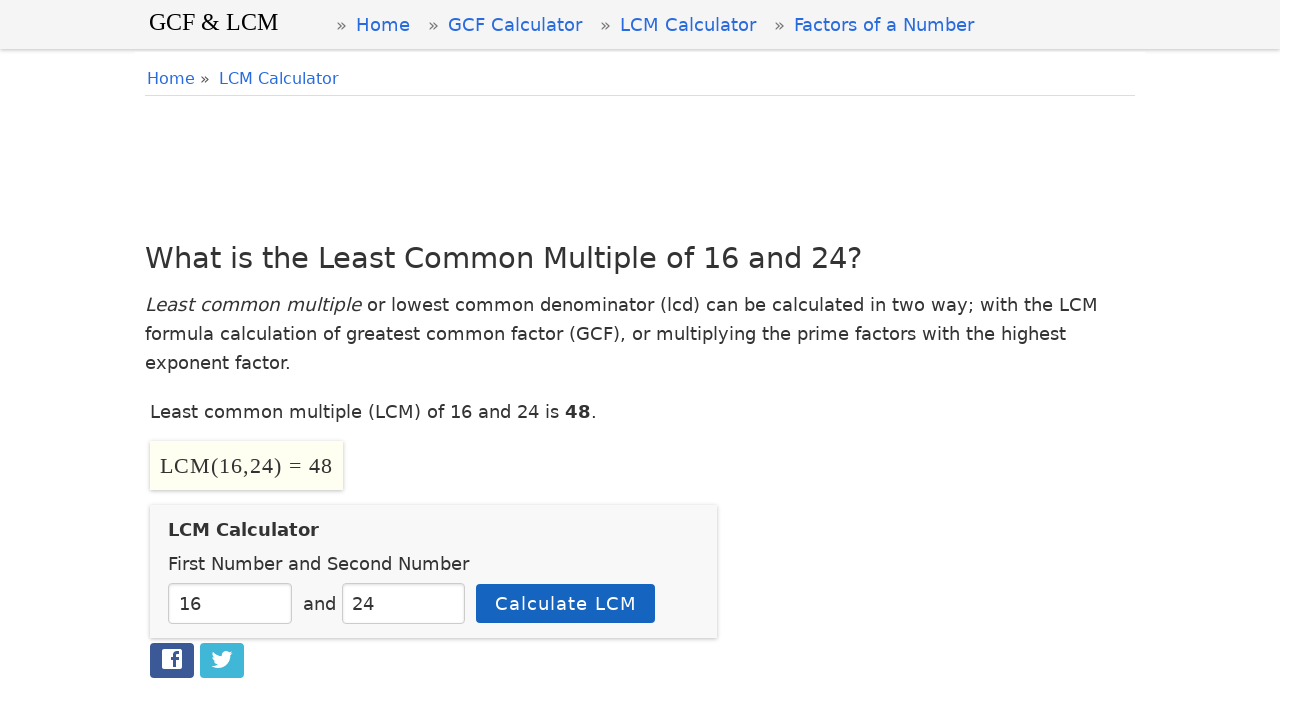

--- FILE ---
content_type: text/html; charset=UTF-8
request_url: https://www.gcflcm.com/lcm-of-16-and-24
body_size: 6553
content:
<!doctype html>
<html lang="en">
<head>
<meta charset="utf-8">
<meta name="viewport" content="width=device-width, initial-scale=1.0">
<style>
fieldset,img,legend{border:0}.button,button,select{text-transform:none;display:inline-block}body,select{background-color:#fff}*{box-sizing:border-box;margin:0;padding:0}html{font-size:16px;font-family:system-ui,sans-serif;-ms-text-size-adjust:100%;-webkit-text-size-adjust:100%;overflow-y:scroll}body{line-height:1.6em;font-weight:400;color:#333}article,aside,footer,header,header img,header svg,label,main{display:block}a{background-color:transparent;color:#286bde;text-decoration:none}a:active,a:hover{outline:0;color:#111}main li a {padding:12px 5px;line-height:36px}pre{overflow:auto;font-family:monospace,monospace;padding:10px;font-size:1em;border:1px solid #eee;background-color:#fafafa}label{margin-bottom:.3em}.comments{padding:10px;background-color:#f8f8f8}.comcon{background-color:#fff;overflow:auto;border-radius:4px;padding:10px;margin:5px 0;border:1px solid #ddd}.comaut{font-weight:600}.comcon .date{color:#555;font-size:85%;float:right}.comcon p{border-top:1px dashed #ccc;clear:left}.comments form{margin:15px 0;background-color:#f1f1f1;padding:10px;border:1px solid #ddd;border-radius:4px}#message{background-color:#e3f1d4;padding:10px}label.noblock{padding:4px 6px;margin:.2em 0}input,select,textarea{color:inherit;font:inherit;padding:.5em;margin:0 5px 5px 0;border:1px solid #ccc;box-shadow:inset 0 1px 3px #ddd;border-radius:4px;display:inline-block;font-size:100%;line-height:normal;max-width:100%}select{font-size:100%;height:2.5em}.button,button{overflow:visible;font:inherit;letter-spacing:1px;border:0;line-height:normal;white-space:nowrap;padding:.5em;color:#fff;background-color:#1565C0;border-radius:4px;font-size:100%;text-align:center}main,td,th{padding:5px}.border,table{border:1px solid #ddd}.button:focus,.button:hover{opacity:.9}button,html input[type=button],input[type=submit]{cursor:pointer}input[type=number]::-webkit-inner-spin-button,input[type=number]::-webkit-outer-spin-button{height:auto}textarea{overflow:auto}table{border-collapse:collapse;border-spacing:0;margin-bottom:1em}td,th{text-align:left}.cd-top,.center,footer{text-align:center}th{background-color:#e2f0c6}tr{border-bottom:1px solid #ddd}tr:nth-child(odd){background-color:#f7f7f7}h1,h2,h3,h4,h5,h6{font-weight:400;line-height:1.2}h1{font-size:1.6em;margin:.5em 0}h2,h3,h4,h5,h6{margin:1em 0 .25em}h2{font-size:1.5em}h3{font-size:1.4em}h4{font-size:1.3em}h5{font-size:1.2em}p{margin:5px 0 10px}ul{padding-left:20px;list-style-type:square}ul li{line-height:1.7em}.row:after{content:"";clear:both;display:block}[class*=col-]{padding:1px;float:left;width:100%}header .row,main{max-width:1000px;margin:0 auto}header{z-index:1;background-color:#f5f5f5;margin-bottom:3px}main{min-height:420px;background-color:#fff;word-wrap:break-word}.bg-gray,.bgrs,.form{background-color:#f8f8f8}footer{font-size:90%;padding:20px 0}footer ul{padding-left:0}.noblock{display:inline-block}.rounded{border-radius:4px}.margin10{margin:10px 0}.full-width{width:100%}.bgrs,.form{padding:15px 5px}.shadow{box-shadow:0 1px 4px 0 rgba(0,0,0,.25)}.margin20{margin:20px 0}.margin10a{display:block;margin:10px auto}time,ul .date{color:#555;font-size:85%;display:block}.social{margin:5px 0}.share-on-twitter{background:#41B7D8}.share-on-facebook{background:#3B5997}.share-on-googleplus{background:#D64937}.social a:hover{color:#fff;text-shadow:none}.social .button{padding:4px 10px;line-height:1em}.list-horizontal,.list-vertical{list-style-type:none}.list-horizontal li{display:inline-block}.list-horizontal li a,.list-horizontal li{padding:4px}.list-vertical li{width:100%;border-bottom:1px dotted #333}.list-vertical li a{display:block;padding:2px 0}.list-horizontal li:before,.list-vertical li:before{content:"\00bb";padding-right:5px;color:#777}nav .list-vertical{display:inline-block;overflow:auto}.breadcrumb{margin-bottom:5px;min-height:27px;font-size:.875em;color:#555;border-bottom:1px solid #ddd}.breadcrumb div{display:inline-block;margin:2px}.toggle{display:none;width:40px;height:40px;cursor:pointer;left:6px;top:12px;position:absolute}.toggle:after{content:'';display:block;width:27px;height:3px;background:#777;margin:5px;box-shadow:0 8px 0 #777,0 16px 0 #777}.cd-top,.math{display:inline-block}.cd-top{overflow:hidden;height:40px;width:40px;position:fixed;bottom:40px;right:10px;z-index:10;font-size:36px;line-height:55px;color:#fff;background-color:rgba(125,125,125,.5);visibility:hidden;opacity:0;border-radius:4px}.cd-top:hover{opacity:1;color:#eee}.cd-is-visible{visibility:visible;opacity:1}.math{font-family:serif;font-size:1.2em;background-color:#fffff1;padding:10px;letter-spacing:1px}.boxg{background-color:#fafafa;padding:5px 10px;box-shadow:0 1px 4px 0 rgba(0,0,0,.3)}@media (min-width:800px){html{font-size:115%}.col-1{width:8.33%}.col-2{width:16.66%}.col-3{width:25%}.col-4{width:33.33%}.col-5{width:41.66%}.col-6{width:50%}.col-7{width:58.33%}.col-8{width:66.66%}.col-9{width:75%}.col-10{width:83.33%}.col-11{width:91.66%}.col-12{width:100%}.col-7-10{width:70%}.col-3-10{width:30%}form,label{margin:5px 0}.button,.form,button{padding:.5em 1em}main{padding:1px 10px}[class*=col-]{padding:5px}}@media (max-width:799px){header,nav{position:fixed;left:0}html{font-size:110%}header [class*=col-]{padding:5px 0}.m2{width:50%}header{top:0;right:0}main{margin-top:56px;-webkit-transition:-webkit-transform .3s ease-out;transition:transform .3s ease-out}header img,header svg{margin:0 auto}.toggle{display:block;z-index:1;position:fixed}nav.open{-webkit-transform:translate(0,0);transform:translate(0,0)}body.open{overflow:hidden}main.open{transform:translate(215px,0)}nav{width:210px;height:100%;top:55px;bottom:0;background-color:#555;-webkit-transform:translate(-250px,0);transform:translate(-250px,0);-webkit-transition:-webkit-transform .3s ease-out;transition:transform .3s ease-out}nav .list-vertical li a{color:#fff}}@media (max-width:480px){html{font-size:100%}.minh90{min-height:100px !important}input[type=number]{min-width:85px !important;margin:0 3px 5px 0}.social{display:block;text-align:center}h1,h2,h3,h4,h5,h6{line-height:1.4;margin:10px 0}h1{font-size:1.4em}h2{font-size:1.3em}h3,h4,h5{font-size:1.2em}td,th{padding:4px 3px}.cd-top{right:5px;bottom:5px}}@media print{.social{display:none}}
input[type=number]{min-width:112px}#cookiescript_close{color:#777 !important}
legend{font-weight:600}.disn{display:inline-block}
.minh90 {min-height:90px}
.stickyAdMobile{position:sticky;bottom:0;left:0;right:0;background-color:#fff;text-align:center;}
@media screen and (max-width: 1330px) {  .stickyAd { display: none !important;}}

/* update 2025 */
.container {
    display: flex;
    justify-content: center;
    align-items: flex-start;

    width: 100%;
    min-width: 320px;
    max-width: 1280px;

    margin-left: auto;
    margin-right: auto;
}

.main {
    min-width: 100%;
    width: 100%;
    padding: 10px;
    background-color: #fff;
}

.stickyAdDiv {
    margin-left: -160px;
    margin-right: 1px;
}
.stickyAdDivRight {
    margin-right: -160px;
    margin-left: 1px;
}

.stickyAdDiv, .stickyAdDivRight {
    display: none;
    justify-content: flex-end;
    min-width: 160px;
    min-height: 600px;
    height: auto;
    top: 75px;
    position: sticky;
}

@media (min-width: 1615px) {
    .container {
        max-width: 1280px;
    }
}
@media (min-width: 1024px) {
    .container {
        max-width: 1010px;
    }
}
@media (min-width: 1377px) {
    .container {
        max-width: 1010px;
    }
}

@media (min-width: 1130px) {
    .stickyAdDiv, .stickyAdDivRight {
        display: flex !important;
    }
}

@media (max-width: 800px) {
    header, nav {
        position: fixed !important;
        right: 0;
    }
    .main {
        margin-top:72px;
    }
}

/* end update 2025 */
</style>
<link rel="shortcut icon" type="image/png" href="https://www.gcflcm.com/favicon.png">
<link rel="icon" sizes="192x192" href="https://www.gcflcm.com/icon.png">
<link rel="apple-touch-icon" href="https://www.gcflcm.com/apple-touch-icon-152x152.png" sizes="152x152">

    <link rel="preconnect" href="https://www.googletagmanager.com">
    <link rel="dns-prefetch" href="https://www.googletagmanager.com">
    <link rel="preconnect" href="https://cdn.adapex.io">
    <link rel="dns-prefetch" href="https://cdn.adapex.io">

    <!-- Global site tag (gtag.js) - Google Analytics -->
<script async src="https://www.googletagmanager.com/gtag/js?id=UA-159581532-8"></script>
<script>
  window.dataLayer = window.dataLayer || [];
  function gtag(){dataLayer.push(arguments);}
  gtag('js', new Date());
  gtag('config', 'UA-159581532-8');
</script>

<!--    <script src="https://cdn.adapex.io/hb/aaw.gcf2.js" async></script>-->
    <script src="https://cdn.adapex.io/hb/aaw.gcf3.js" async></script>
<title>Least Common Multiple of 16 and 24 LCM(16,24)</title>
<meta name="description" content="LCM of 16 and 24, find the lowest common denominator (lcd) smallest multiple of two integers, learn what is the least common multiple of 16 and 24?">
<link rel="canonical" href="https://www.gcflcm.com/lcm-of-16-and-24">
</head>
<body>
<header class="shadow">
<div class="row"><div class="col-2">
<a href="https://www.gcflcm.com/" title="GCF and LCM Calculator"><img src="logo.svg" width="149" height="32" loading="lazy" alt="GCF and LCM Calculator Logo"></a></div>
<div class="col-10">
<span class="toggle" id="toggle"></span>
<nav id="menu">
<ul id="navmenu" class="list-horizontal">
<li><a href="https://www.gcflcm.com/" title="GCF and LCM Calculator">Home</a></li>
<li><a href="https://www.gcflcm.com/gcf-calculator" title="Greatest Common Factor Calculator">GCF Calculator</a></li>
<li><a href="https://www.gcflcm.com/lcm-calculator" title="Least Common Multiple Calculator">LCM Calculator</a></li>
<li><a href="https://www.gcflcm.com/factoring-calculator" title="Factors of a Number Calculator">Factors of a Number</a></li>
</ul>
</nav></div></div>
</header>
<div class="container">
    <div class="stickyAdDiv">
    <div data-aaad='true' data-aa-adunit='/22247219933/gcf_160v_Sticky'></div>
</div>

<div class="main">
    <script type="application/ld+json">
        {
            "@context": "https://schema.org",
            "@type": "BreadcrumbList",
            "itemListElement": [{
                "@type": "ListItem",
                "position": 1,
                "name": "GCF and LCM Calculator",
                "item": "https://www.gcflcm.com/"
            },{
                "@type": "ListItem",
                "position": 2,
                "name": "LCM Calculator",
                "item": "https://www.gcflcm.com/lcm-calculator"
            },{
                "@type": "ListItem",
                "position": 3,
                "name": "Least Common Multiple of 16 and 24"
            }]
        }
    </script>
<div class="breadcrumb">
<div><a href="https://www.gcflcm.com/">Home</a> &raquo; </div>
<div><a href="https://www.gcflcm.com/lcm-calculator">LCM Calculator</a></div>
</div>
<div class="margin10 center" style="min-height:120px;">
    <div data-aaad='true' data-aa-adunit='/22247219933/gcf_728x90_top'></div>
    <div data-aaad='true' data-aa-adunit='/22247219933/gcf_Mob_300v_1'></div>
</div>
<h1>What is the Least Common Multiple of 16 and 24?</h1>
<p><em>Least common multiple</em> or lowest common denominator (lcd) can be calculated in two way; with the LCM formula calculation of greatest common factor (GCF), or multiplying the prime factors with the highest exponent factor.</p>
<div class="row">
<div class="col-7">
<p>Least common multiple (LCM) of 16 and 24 is <strong>48</strong>.</p>
<p class="math shadow">LCM(16,24) = 48</p><form action="calculator.php" method="post" class="form shadow">
<fieldset>
<legend>LCM Calculator</legend>
<label for="number1" class="disn">First Number</label> <span>and</span> <label for="number2" class="disn">Second Number</label><br>
<input type="number" min="1" max="99999" name="number1" id="number1" value="16" placeholder="number 1" required> <span>and</span>
<input type="number" min="1" max="99999" name="number2" id="number2" value="24" placeholder="number 2" required>
<input type="hidden" id="mathfunction" name="mathfunction" value="lcm">
<button type="submit" class="button" title="Calculate LCM">Calculate LCM</button>
</fieldset>
</form>
<div class="social">
<a href="https://www.facebook.com/sharer/sharer.php?u=https%3A%2F%2Fwww.gcflcm.com%2Flcm-of-16-and-24" rel="noopener" target="_blank" class="button share-on-facebook" title="Share on Facebook">
<svg fill="#ffffff" height="24" viewBox="0 0 24 24" width="24" xmlns="http://www.w3.org/2000/svg"><path d="M19,4V7H17A1,1 0 0,0 16,8V10H19V13H16V20H13V13H11V10H13V7.5C13,5.56 14.57,4 16.5,4M20,2H4A2,2 0 0,0 2,4V20A2,2 0 0,0 4,22H20A2,2 0 0,0 22,20V4C22,2.89 21.1,2 20,2Z" /></svg></a>
<a href="https://twitter.com/intent/tweet?url=https%3A%2F%2Fwww.gcflcm.com%2Flcm-of-16-and-24" rel="noopener" target="_blank" class="button share-on-twitter" title="Tweet this">
<svg class="twitter" fill="#ffffff" height="24" viewBox="0 0 24 24" width="24" xmlns="http://www.w3.org/2000/svg"><path d="M22.46,6C21.69,6.35 20.86,6.58 20,6.69C20.88,6.16 21.56,5.32 21.88,4.31C21.05,4.81 20.13,5.16 19.16,5.36C18.37,4.5 17.26,4 16,4C13.65,4 11.73,5.92 11.73,8.29C11.73,8.63 11.77,8.96 11.84,9.27C8.28,9.09 5.11,7.38 3,4.79C2.63,5.42 2.42,6.16 2.42,6.94C2.42,8.43 3.17,9.75 4.33,10.5C3.62,10.5 2.96,10.3 2.38,10C2.38,10 2.38,10 2.38,10.03C2.38,12.11 3.86,13.85 5.82,14.24C5.46,14.34 5.08,14.39 4.69,14.39C4.42,14.39 4.15,14.36 3.89,14.31C4.43,16 6,17.26 7.89,17.29C6.43,18.45 4.58,19.13 2.56,19.13C2.22,19.13 1.88,19.11 1.54,19.07C3.44,20.29 5.7,21 8.12,21C16,21 20.33,14.46 20.33,8.79C20.33,8.6 20.33,8.42 20.32,8.23C21.16,7.63 21.88,6.87 22.46,6Z"></path></svg>
</a></div>
</div>
<div class="col-5">
<div class="margin10 center">
    <div data-aaad='true' data-aa-adunit='/22247219933/gcf_300v_1'></div>
    <div data-aaad='true' data-aa-adunit='/22247219933/gcf_Mob_300v_2'></div>
</div>
</div>
</div>
<h2>Least Common Multiple of 16 and 24 with GCF Formula</h2>
<p>The formula of <strong>LCM</strong> is <span class="math">LCM(a,b) = ( a &times; b) / GCF(a,b)</span>.<br>
 We need to calculate <a href="https://www.gcflcm.com/gcf-of-16-and-24" title="GCF 16 and 24">greatest common factor 16 and 24</a>, than apply into the LCM equation.</p>
<p class="math">GCF(16,24) = 8<br>
 LCM(16,24) = ( 16 &times; 24) / 8<br>
 LCM(16,24) = 384 / 8<br>
 LCM(16,24) = 48</p><!--<div class="margin10 center">-->
<!--  <div data-aaad='true' data-aa-adunit='/22247219933/gcf_728v_2'></div>-->
<!--  <div data-aaad='true' data-aa-adunit='/22247219933/gcf_Mob_300v_2'></div>-->
<!--</div>-->
<h2>Least Common Multiple (LCM) of 16 and 24 with Primes</h2>
<p>Least common multiple can be found by multiplying the highest exponent prime factors of 16 and 24. First we will calculate the <strong>prime factors of 16 and 24</strong>.</p>
<h3>Prime Factorization of 16</h3>
<div class="boxg">
<p>Prime factors of 16 are 2. Prime factorization of <strong>16</strong> in exponential form is:</p>
 <p class="math">16 = 2<sup>4</sup></p>
</div>
<h3>Prime Factorization of 24</h3>
<div class="boxg">
<p>Prime factors of 24 are 2, 3. Prime factorization of <strong>24</strong> in exponential form is:</p>
 <p class="math">24 = 2<sup>3</sup> &times; 3<sup>1</sup></p>
</div>
<p>Now multiplying the highest exponent prime factors to calculate the <strong>LCM of 16 and 24</strong>.</p>
<p class="math shadow">LCM(16,24) = 2<sup>4</sup> &times; 3<sup>1</sup><br>
 LCM(16,24) = 48</p>
  <!--<div class="margin10 center">-->
<!--    <div data-aaad='true' data-aa-adunit='/22247219933/gcf_728v_3'></div>-->
<!--    <div data-aaad='true' data-aa-adunit='/22247219933/gcf_Mob_300v_3'></div>-->
<!--</div>-->
<div class="row">
<div class="col-6">
<h4>Related Least Common Multiples of 16</h4>
<ul>
<li><a href="https://www.gcflcm.com/lcm-of-16-and-20" title="LCM of 16 and 20">LCM of 16 and 20</a></li>
<li><a href="https://www.gcflcm.com/lcm-of-16-and-21" title="LCM of 16 and 21">LCM of 16 and 21</a></li>
<li><a href="https://www.gcflcm.com/lcm-of-16-and-22" title="LCM of 16 and 22">LCM of 16 and 22</a></li>
<li><a href="https://www.gcflcm.com/lcm-of-16-and-23" title="LCM of 16 and 23">LCM of 16 and 23</a></li>
<li><a href="https://www.gcflcm.com/lcm-of-16-and-24" title="LCM of 16 and 24">LCM of 16 and 24</a></li>
<li><a href="https://www.gcflcm.com/lcm-of-16-and-25" title="LCM of 16 and 25">LCM of 16 and 25</a></li>
<li><a href="https://www.gcflcm.com/lcm-of-16-and-26" title="LCM of 16 and 26">LCM of 16 and 26</a></li>
<li><a href="https://www.gcflcm.com/lcm-of-16-and-27" title="LCM of 16 and 27">LCM of 16 and 27</a></li>
<li><a href="https://www.gcflcm.com/lcm-of-16-and-28" title="LCM of 16 and 28">LCM of 16 and 28</a></li>
<li><a href="https://www.gcflcm.com/lcm-of-16-and-29" title="LCM of 16 and 29">LCM of 16 and 29</a></li>
<li><a href="https://www.gcflcm.com/lcm-of-16-and-30" title="LCM of 16 and 30">LCM of 16 and 30</a></li>
<li><a href="https://www.gcflcm.com/lcm-of-16-and-31" title="LCM of 16 and 31">LCM of 16 and 31</a></li>
<li><a href="https://www.gcflcm.com/lcm-of-16-and-32" title="LCM of 16 and 32">LCM of 16 and 32</a></li>
<li><a href="https://www.gcflcm.com/lcm-of-16-and-33" title="LCM of 16 and 33">LCM of 16 and 33</a></li>
<li><a href="https://www.gcflcm.com/lcm-of-16-and-34" title="LCM of 16 and 34">LCM of 16 and 34</a></li>
<li><a href="https://www.gcflcm.com/lcm-of-16-and-35" title="LCM of 16 and 35">LCM of 16 and 35</a></li>
<li><a href="https://www.gcflcm.com/lcm-of-16-and-36" title="LCM of 16 and 36">LCM of 16 and 36</a></li>
</ul>
</div>
<div class="col-6">
<h4>Related Least Common Multiples of 24</h4>
<ul>
<li><a href="https://www.gcflcm.com/lcm-of-24-and-28" title="LCM of 24 and 28">LCM of 24 and 28</a></li>
<li><a href="https://www.gcflcm.com/lcm-of-24-and-29" title="LCM of 24 and 29">LCM of 24 and 29</a></li>
<li><a href="https://www.gcflcm.com/lcm-of-24-and-30" title="LCM of 24 and 30">LCM of 24 and 30</a></li>
<li><a href="https://www.gcflcm.com/lcm-of-24-and-31" title="LCM of 24 and 31">LCM of 24 and 31</a></li>
<li><a href="https://www.gcflcm.com/lcm-of-24-and-32" title="LCM of 24 and 32">LCM of 24 and 32</a></li>
<li><a href="https://www.gcflcm.com/lcm-of-24-and-33" title="LCM of 24 and 33">LCM of 24 and 33</a></li>
<li><a href="https://www.gcflcm.com/lcm-of-24-and-34" title="LCM of 24 and 34">LCM of 24 and 34</a></li>
<li><a href="https://www.gcflcm.com/lcm-of-24-and-35" title="LCM of 24 and 35">LCM of 24 and 35</a></li>
<li><a href="https://www.gcflcm.com/lcm-of-24-and-36" title="LCM of 24 and 36">LCM of 24 and 36</a></li>
<li><a href="https://www.gcflcm.com/lcm-of-24-and-37" title="LCM of 24 and 37">LCM of 24 and 37</a></li>
<li><a href="https://www.gcflcm.com/lcm-of-24-and-38" title="LCM of 24 and 38">LCM of 24 and 38</a></li>
<li><a href="https://www.gcflcm.com/lcm-of-24-and-39" title="LCM of 24 and 39">LCM of 24 and 39</a></li>
<li><a href="https://www.gcflcm.com/lcm-of-24-and-40" title="LCM of 24 and 40">LCM of 24 and 40</a></li>
<li><a href="https://www.gcflcm.com/lcm-of-24-and-41" title="LCM of 24 and 41">LCM of 24 and 41</a></li>
<li><a href="https://www.gcflcm.com/lcm-of-24-and-42" title="LCM of 24 and 42">LCM of 24 and 42</a></li>
<li><a href="https://www.gcflcm.com/lcm-of-24-and-43" title="LCM of 24 and 43">LCM of 24 and 43</a></li>
<li><a href="https://www.gcflcm.com/lcm-of-24-and-44" title="LCM of 24 and 44">LCM of 24 and 44</a></li>
</ul>
</div>
</div>
  <!--<div class="margin10 center">-->
<!--    <div data-aaad='true' data-aa-adunit='/22247219933/gcf_970v_1'></div>-->
<!--    <div data-aaad='true' data-aa-adunit='/22247219933/gcf_Mob_300v_4'></div>-->
<!--</div>-->

</div>

    <div class="stickyAdDivRight">
    <div data-aaad='true' data-aa-adunit='/22247219933/gcf_160v_Sticky_Right'></div>
</div>

</div>

<footer>
<p>&copy; 2017-2026 www.GcfLcm.com</p>
<ul class="list-horizontal">
<li><a href="/contact-us" title="Contact Us">Contact Us</a></li>
<li><a href="/sitemap" title="Sitemap">Sitemap</a></li>
<li><a href="/privacy" title="Privacy Policy and Cookies">Privacy Policy and Cookies</a></li>
</ul>
</footer>
<div class="stickyAdDiv">
    <div data-aaad='true' data-aa-adunit='/22247219933/gcf_160v_Sticky'></div>
</div>
<div class="center">
    <div data-aaad='true' data-aa-adunit='/22247219933/GCF_Desktop_Anchor'></div>
</div>
<script>
!function (e, t) {
function n() {
t.getElementById("navmenu").classList.toggle("list-vertical"), t.getElementsByTagName("header")[0].classList.toggle("open"), t.getElementsByTagName("body")[0].classList.toggle("open")
}
function s() {
o.classList.contains("open") ? setTimeout(n, 500) : n(), o.classList.toggle("open"), t.getElementsByTagName("main")[0].classList.toggle("open")
}
function i() {
o.classList.contains("open") && s()
}
var o = t.getElementById("menu"), a = "onorientationchange"in e ? "orientationchange" : "resize";
t.getElementById("toggle").addEventListener("click", function () {
s()
}), e.addEventListener(a, i)
}(this, this.document);
</script>
<script>function moveAds(){let e=document.getElementsByTagName("main")[0].offsetLeft-164;e>0&&(document.getElementsByClassName("stickyAd")[0].style.left=e+"px")}window.onresize=moveAds,window.onload=moveAds,document.addEventListener("scrollend",e=>{moveAds()});</script>


</body>
</html>